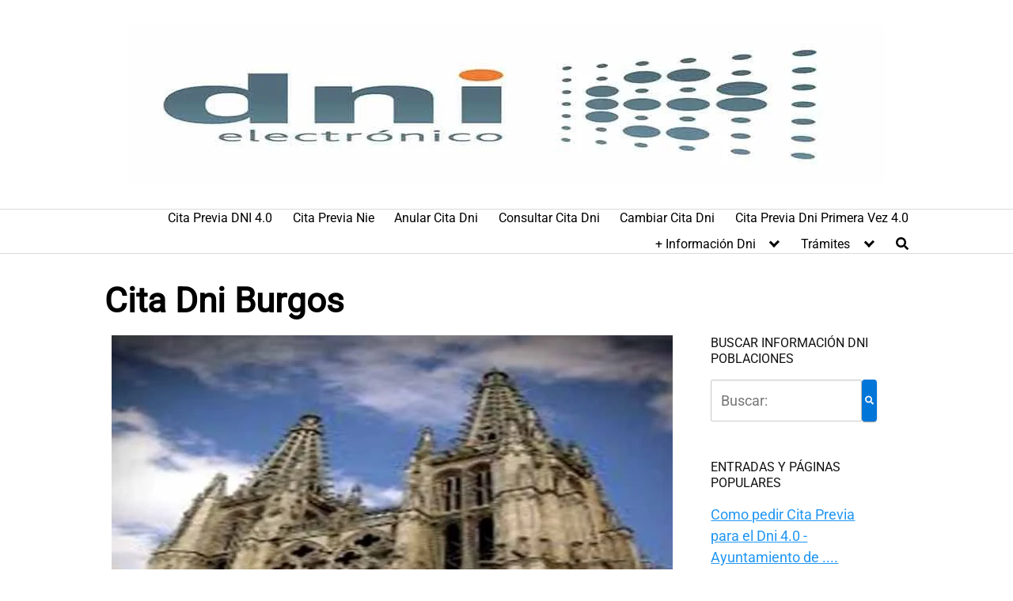

--- FILE ---
content_type: text/html; charset=utf-8
request_url: https://www.google.com/recaptcha/api2/aframe
body_size: 267
content:
<!DOCTYPE HTML><html><head><meta http-equiv="content-type" content="text/html; charset=UTF-8"></head><body><script nonce="F39KJatHUqXafPcDNyusgw">/** Anti-fraud and anti-abuse applications only. See google.com/recaptcha */ try{var clients={'sodar':'https://pagead2.googlesyndication.com/pagead/sodar?'};window.addEventListener("message",function(a){try{if(a.source===window.parent){var b=JSON.parse(a.data);var c=clients[b['id']];if(c){var d=document.createElement('img');d.src=c+b['params']+'&rc='+(localStorage.getItem("rc::a")?sessionStorage.getItem("rc::b"):"");window.document.body.appendChild(d);sessionStorage.setItem("rc::e",parseInt(sessionStorage.getItem("rc::e")||0)+1);localStorage.setItem("rc::h",'1768570936436');}}}catch(b){}});window.parent.postMessage("_grecaptcha_ready", "*");}catch(b){}</script></body></html>